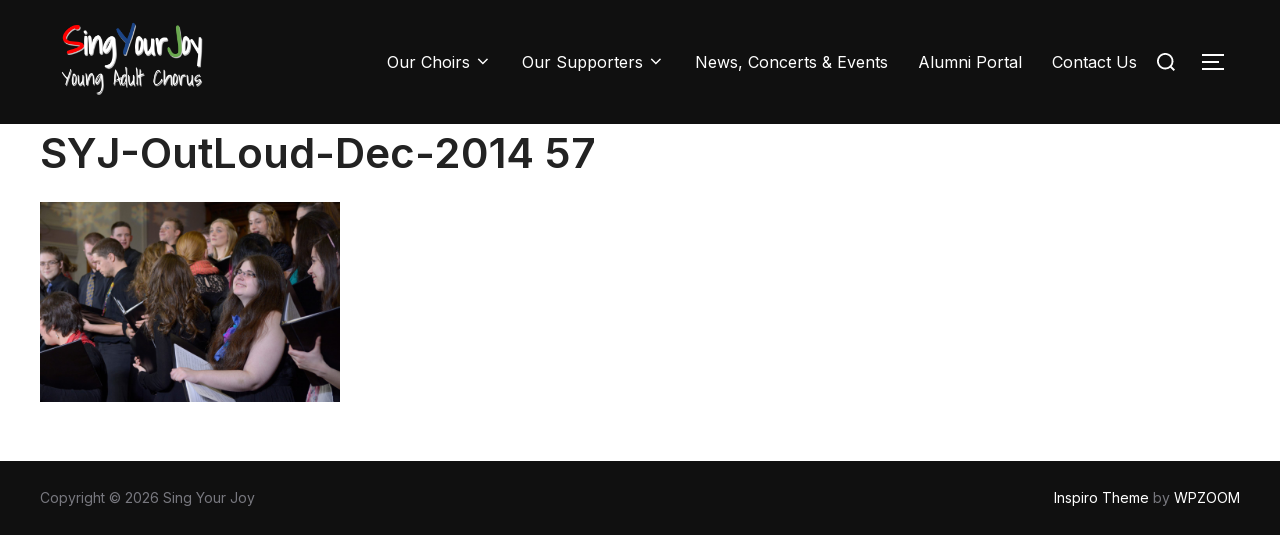

--- FILE ---
content_type: text/css
request_url: https://singyourjoy.ca/wp-content/plugins/x-forms-express/css/admin.css?ver=6.0.11
body_size: 38955
content:
/* VISUAL EDITOR */
div.pro-banner {
    background: url(../images/pro_banner_bg.png);
}
.col3 div.ui-state-highlight {
    width: 90% !important;
    padding: 5px !important;
    font-size: 11px !important;
    margin-left: 5px;
}
.slider {
    width: 78%;
    margin-top: 6px;
}
input.slider {
   background: none repeat scroll 0 0 #fff;
    border: 1px solid #999999 !important;
    border-radius: 11px 11px 11px 11px;
    color: #555555;
    float: right;
    font-size: 12px !important;
    height: 22px;
    margin-top: 16px;
    text-align: center;
    width: 45px;
}
input.color {
   border: 4px solid #FFFFFF !important;
    border-radius: 28px 28px 28px 28px;
    color: transparent;
    cursor: pointer;
    float: right;
    font-size: 10px !important;
    height: 35px;
    margin-top: 1px !important;
    width: 14%;
	box-shadow: 0 0 2px #999999;
}
div.setting-holder{
	clear:both;
	margin-top:7px;
}

.setting-holder.color {
    padding-bottom: 12px;
}
.current_selection,
.show_outline.current_selection{
	outline:2px #55FF77 dotted !important;
}
.current_selection.faded{
	outline:2px dashed #e7e7e7 !important;
}
.show_outline{
	outline:2px #F7B850 solid !important;
}
select.slider {
    border: 1px solid #CCCCCC;
    border-radius: 4px 4px 4px 4px;
    float: right;
    font-family: verdana !important;
    font-size: 10px !important;
    height: 29px;
    margin-top: 1px !important;
    padding-bottom: 6px;
    padding-left: 6px;
    padding-right: 6px;
    padding-top: 5px !important;
    width: 140px !important;
}
div.setting-holder.select {
    margin-top: 3px !important;
}
div.setting-holder {
   	border-bottom: 1px dotted #CCCCCC;
    clear: both;
    margin-left: 12px;
    margin-top: 1px !important;
    padding: 5px 5px 7px;
    width: 89%;
}
div.setting-holder.select label,
div.setting-holder.color label {
    line-height: 31px;
}

div.visual_settings > div {
    padding-bottom: 20px;
}

h3.ui-state-active {
    font-weight: bold !important;
	background: linear-gradient(to top, #ECECEC, #fff) repeat scroll 0 0 #ccc !important;
}
span.ui-accordion-header-icon {
   float: left;
    margin-right: 2px;
    margin-top: 0px;
}
h3.ui-accordion-header {
    background: linear-gradient(to top, #FFFFFF, #ECECEC) repeat scroll 0 0 #F2F2F2;
    border: 1px solid #CCCCCC;
    border-radius: 0 0 0 0;
    color: #666666;
    cursor: pointer;
    font-family: arial;
    font-size: 13px;
    font-weight: normal;
    height: 21px;
    line-height: 21px;
    padding: 4px 4px 4px 11px;
    text-shadow: 1px 1px 1px #FFFFFF;
}

div.element_title {
  background: linear-gradient(to top, #FFFFFF, #F7B850) repeat scroll 0 0 #CCCCCC;
    border-top: 1px solid #CCCCCC;
    font-size: 13px;
    font-weight: bold;
    height: 11px;
    padding-bottom: 10px;
    padding-left: 16px;
    padding-top: 17px;
    text-shadow: 1px 1px 1px #CCCCCC;
    text-transform: capitalize;
    width: 93%;
}
div.current_edit {
    font-size: 10px;
    margin-bottom: -14px;
    margin-left: 16px;
    padding-top: 4px;
}
div.visual_form_settings div.head {
    background: url("../images/visual_form_editor_logo.png") repeat scroll 0 0 transparent;
    height: 38px;
	cursor:move;
	position:relative;
}
div.visual_form_settings div.head div.minimize {
    background: url("../images/minimize.png") no-repeat scroll 16px 3px transparent;
    cursor: pointer;
    height: 38px;
    opacity: 0.8;
    position: absolute;
    right: 0;
    top: 0;
    width: 45px;
}
div.visual_form_settings div.head div.minimize:hover{
	opacity:1;
}

div.color_pallet {
   background: none repeat scroll 0 0 #F0F0F0;
    box-shadow: 0 1px 1px #CCCCCC;
    padding: 4px;
    position: absolute;
    right: 0;
    width: 228px;
}
div.color_pallet div.theme_color {
    box-shadow: 1px 1px 1px #999999;
    cursor: pointer;
    float: left;
    height: 18px;
    margin: 3px;
    width: 19px;
}
div.color_pallet div.theme_color.transparent{
	 box-shadow:none;
	 border: 1px solid #000;
	 height: 16px;
	 width: 17px;
}
p.theme_color_head {
    font-size: 10px;
    margin-bottom: 2px;
    text-align: center;
}
input.save_visual_settings {
    margin: 12px 3px 12px 12px;
	background-color: #E6E6E6;
    background-image: linear-gradient(center top , #F4F4F4, #E6E6E6);
    background-repeat: repeat-x;
    border: 1px solid #D2D2D2;
    border-radius: 3px 3px 3px 3px;
    box-shadow: 0 1px 2px rgba(64, 64, 64, 0.1);
    color: #7C7C7C;
    font-size: 0.785714rem;
    font-weight: normal;
    line-height: 1.42857;
    padding: 0.428571rem 0.714286rem;
	cursor:pointer;
}
div.submit_form_entry{
	margin-top: 15px;
    min-width: 20%;
    text-align: center;
    width: 30%;
}
input.revert_default{
	/* margin: 12px; */
}
div.font-styles {
    float: right;
    border: 1px solid #ccc;
    border-radius: 2px;
    padding: 2px 0px 2px 0px;
    width: 33px;
    text-align: center;
    margin-left: 5px;
	background: linear-gradient(to top, #FFFFFF, #E7E7E7) repeat scroll 0 0 #F2F2F2;
	cursor:pointer;
}
div.font-styles:hover {
	background: linear-gradient(to top, #f2f2f2, #E7E7E7) repeat scroll 0 0 #F2F2F2;
	border:1px solid #999;
}
div.font-styles.selected{
	 background: linear-gradient(to top, #FFFFFF, #F7B850) repeat scroll 0 0 #CCCCCC;
	 border:1px solid #666;
}

p.save_options input {
    margin-top: 12px;
}
p.save_options {
    margin: 15px 15px 4px 15px;
    font-size: 11px;
}
p.save_options label{
	cursor:pointer;
}
/* END VISUAL EDITOR */

.colmask {
    clear: both;
    float: left;
    overflow: hidden;
    position: relative;
    width: 100%;
}
.holygrail {
}
.holygrail .colmid {
    float: left;
    position: relative;
    right: 100%;
    width: 200%;
}
.holygrail .colleft {
    float: left;
    margin-left: -50%;
    position: relative;
    width: 100%;
}
.holygrail .col1wrap {
    float: left;
    padding-bottom: 1em;
    position: relative;
    width: 50%;
}
.holygrail .col1 {
    left: 200%;
    overflow: hidden;
    position: relative;
}
.holygrail .col2 {
    float: right;
    position: relative;
}
.holygrail .col3 {
    float: right;
    left: 50%;
    position: relative;
}
.col3 .widget-holder {
    border-left: 1px solid #ccc;
}
.holygrail .colmid {
    margin-left: -250px;
}
.holygrail .colleft {
    left: 450px;
}
.holygrail .col1wrap {
    right: 232px;
}
.holygrail .col1 {
    margin: 0 266px 0 250px;
}
.holygrail .col2 {
   background: linear-gradient(to top, #F6F6F6, #FFFFFF) repeat scroll 0 0 #FFFFFF;
    border-bottom: 1px solid #CCCCCC;
    padding-top: 18px;
    right: -5px;
    width: 194px;
}
.holygrail .col3 {
    width: 305px ;
	border-bottom: 1px solid #CCCCCC;
	background: linear-gradient(to top, #F6F6F6, #fff) repeat scroll 0 0 #fff;
	padding-top: 45px;
}
div.sidebar-name{
	border-radius:0 !important;
	min-height: 37px;
}
div.widget-holder{
	background:none !important;
	border-radius:0 !important;
}
div.widgets-holder-wrap{
	margin:0 !important;
}
div.drop-sort{
	min-height:600px;
	padding:5px 15px 20px 15px;
}

div#primary-widget-area.drag { 
	box-shadow: 0 0 5px #9FFF9F;
	background:#F5FFF5;
	border-color:#9FFF9F;
	}
div#primary-widget-area.over { 
	box-shadow: 0 0 5px #9FFF9F;
	background:#fff;
	border-color:#ccc;
	}
div#primary-widget-area {
    
   border-bottom: 1px solid #CCCCCC;
	border-right: 1px solid #CCCCCC;
	border-left: 1px solid #CCCCCC;
}
div.xforms_logo {
   background: url("../images/logo.png") no-repeat scroll 0 0 transparent;
    height: 37px;
    margin-bottom: 10px;
    margin-left: 3px;
    margin-top: 0;
    width: 188px;
}

div.field {
    background: linear-gradient(to top, #ECECEC, #FFFFFF) repeat scroll 0 0 #ECECEC;
    border: 1px solid #CCCCCC;
    border-radius: 7px 7px 7px 7px;
    position: relative;
    margin-bottom: 8px;
	max-width: 179px;
    min-width: 179px;
	min-height: 37px;
	max-height: 37px;
	cursor:move;
}
div.field div.title {
    float: right;
    position: absolute;
    top: 10px;
    left: 58px;
    color: #666;
}
div.field div.icon {
    height: 37px;
    width: 52px;
}
div.field.text div.icon {
    background: url("../images/icons/text.png") no-repeat scroll 0 0 transparent;
}
div.field.textarea div.icon {
    background: url("../images/icons/textarea.png") no-repeat scroll 0 0 transparent;
}
div.field.dropdown div.icon {
    background: url("../images/icons/dropdown.png") no-repeat scroll 0 0 transparent;
}
div.field.radio div.icon {
    background: url("../images/icons/radio.png") no-repeat scroll 0 0 transparent;
}
div.field.check div.icon {
    background: url("../images/icons/check.png") no-repeat scroll 0 0 transparent;
}
div.field.file div.icon {
    background: url("../images/icons/file.png") no-repeat scroll 0 0 transparent;
}
div.field.auto div.icon {
    background: url("../images/icons/auto.png") no-repeat scroll 0 0 transparent;
}
div.field.radio_group div.icon {
    background: url("../images/icons/radio_group.png") no-repeat scroll 0 0 transparent;
}
div.field.check_group div.icon {
    background: url("../images/icons/check_group.png") no-repeat scroll 0 0 transparent;
}
div.field.multi_file div.icon {
    background: url("../images/icons/multi_file.png") no-repeat scroll 0 0 transparent;
}
div.field.email div.icon {
    background: url("../images/icons/email.png") no-repeat scroll 0 0 transparent;
}
div.field.phone div.icon {
    background: url("../images/icons/phone.png") no-repeat scroll 0 0 transparent;
}
div.field.date div.icon {
    background: url("../images/icons/date.png") no-repeat scroll 0 0 transparent;
}
div.field.time div.icon {
    background: url("../images/icons/time.png") no-repeat scroll 0 0 transparent;
}
div.field.num_only div.icon {
    background: url("../images/icons/num_only.png") no-repeat scroll 0 0 transparent;
}
div.field.text_only div.icon {
    background: url("../images/icons/text_only.png") no-repeat scroll 0 0 transparent;
}
div.field.url div.icon {
    background: url("../images/icons/url.png") no-repeat scroll 0 0 transparent;
}
div.field.heading div.icon {
    background: url("../images/icons/heading.png") no-repeat scroll 0 0 transparent;
}
div.field.paragraph div.icon {
    background: url("../images/icons/paragraph.png") no-repeat scroll 0 0 transparent;
}
div.field.divider div.icon {
    background: url("../images/icons/devider.png") no-repeat scroll 0 0 transparent;
}
div#wpfooter{
	display:none;
}
.col3 div.sidebar-name h3 {
    margin-left: 5px;
    padding-left: 37px;
    color: #666 !important;
}
.col3 .settings_general h3 {
    background: url("../images/icons/settings_general.png") no-repeat scroll 0 3px transparent;
}
.col3 .settings_email h3 {
    background: url("../images/icons/settings_email.png") no-repeat scroll 0 0px transparent;
}
.col3 .settings_layout h3 {
    background: url("../images/icons/settings_layout.png") no-repeat scroll 0 1px transparent;
}
.col3 .settings_color_scheme h3 {
    background: url("../images/icons/settings_color_scheme.png") no-repeat scroll 0 0 transparent;
}
.col3 .settings_visual_editor h3 {
    background: url("../images/icons/settings_visual_editor.png") no-repeat scroll 0 0 transparent;
}

div.field_actions {
    float: right;
    height: 20px;
    right: 0;
    top: 0;
    width: 24px;
    z-index: 10;
}
div.form_field {
    position: relative;
    z-index: 9;
	
}
div.drop-sort div.form_field{
	cursor: move;
}
div.field_holder{
	clear:both;
}
div.field_actions div.sort {
  	height: 55px;
    width: 43px;
    background: url("../includes/Core/images/icons/sort.png") no-repeat scroll 0 0 transparent;
    float: left;
    cursor: move;
	opacity:0.7;
	display:none;
}
div.field_actions div.delete {
    background: url("../includes/Core/images/icons/close.png") no-repeat scroll 0 0 transparent;
    width: 16px;
    height: 16px;
    float: right;
    cursor: pointer;
	opacity:0.7;
	/*position:absolute;
	right:-15px;*/
	
}
div.field_actions div.sort:hover,
div.field_actions div.delete:hover{
	opacity:1;
}
div.custom-fields{
	background: none repeat scroll 0 0 #FFFFFF;
    border: 1px solid #D7EDF7;
    border-radius: 0 5px 5px 5px;
    box-shadow: 3px 3px 5px #CCCCCC;
    display: none;
    padding: 10px;
    position: absolute;
    width: 280px;
    z-index: 9999;
}

div.add_edit_items{
    z-index: 999999999999999;
    border: 1px solid #ddd;
    width: 180px;
    border-radius: 5px;
    color: #666;
    padding: 5px 10px;
	cursor: pointer;
    margin-top: 8px;
}

div.add_edit_items.show {
    border: 1px solid #ccc;
	padding: 5px 10px 10px 10px;
}
div.form_field label.title {
    font-weight: bold;
    
    margin-bottom: 2px;
}
div.form_field input.text,
div.form_field input.date,
div.form_field input.time,
div.form_field input.text_only,
div.form_field input.numbers_only,
div.form_field input.auto,
div.form_field input.email,
div.form_field input.phone_number,
div.form_field input.file,
div.form_field input.url{
   
    width: 100%;
    padding: 5px ;
    border-radius: 5px;
	display: block;
	/*float:left;*/
}
div.drop-sort div.form_field input.file {
    width: 99%;
}
div.form_field {
    margin-bottom: 15px;
}
div.form_field input[type="radio"], div.form_field input[type="checkbox"] {
    margin-right: 5px;
}
div.form_field select option {
    padding: 3px 5px;
}
div.form_field textarea {
    width: 100%;
	display: block;
	 border-radius: 5px;
	/*float:left;*/
}
div.form_field select {
   
    border-radius: 5px 5px 5px 5px;
    display: block;
    height: 27px;
    padding: 3px;
    width: 100%;
	/*float:left;*/
}
div.form_field select:hover,
div.form_field textarea:hover,
div.form_field input[type="text"]:hover{
	
	box-shadow:0px 0px 2px #ccc;
}

div.field_actions 
{
	display:none;
}
div.form_field.show_actions div.field_actions 
{
	display:block;
}
span.set_required, 
span.add_edit_items,
span.show_field_settings,
span.add_description,
span.set_error_message,
span.field_settings,
span.button_layout{
	visibility:hidden;
	padding-left:10px;
	display:none;
}
div.form_field.show_actions span.set_required,
div.form_field.show_actions span.add_edit_items,
div.form_field.show_actions span.show_field_settings,
div.form_field.show_actions span.add_description,
div.form_field.show_actions span.set_error_message,
div.form_field.show_actions span.field_settings,
div.form_field.show_actions span.click_to_edit,
div.form_field.show_actions span.button_layout{
	visibility:visible;
	white-space:nowrap;
	display:inline;
}
/*div.form_field.show_actions div.button_layout{
	white-space:nowrap;
	display:block;
}*/
span.add_edit_items,
span.show_field_settings,
span.add_description, 
span.set_error_message,
span.field_settings{
	cursor:pointer;
}
span.click_to_edit{
	visibility:hidden;
	background:url(../images/click_to_edit.png) no-repeat;
	padding:0px 40px !important;
	display:none;
}



span.button_layout select {
   display: inline !important;
    font-size: 11px;
    height: 18px !important;
    margin: 0 !important;
    padding: 0 !important;
    width: 68px !important;
}

div.drop-sort div.form_field{
	/*min-height:60px;*/
}
div.drop-sort div.form_field.show_actions {
   /* background: #EDF7FC;*/
    /*padding: 10px;*/
   /* border: 1px solid #e7e7e7;*/
    border-radius: 5px;
	outline:1px dotted #ccc;
}

div.sec_button:hover {
    background: #f2f2f2;
    border: 1px solid #999;
}
div.sec_button {
     border: 1px solid #CCCCCC;
    border-radius: 3px 3px 3px 3px;
    color: #666666;
    cursor: pointer;
    float: left;
    margin-right: 37px;
    padding: 5px 14px;
	background:#fff;
}
span.is_required{
	/*float:left;*/
}

.add_edit_items.show {
    background: #D7EDF7;
    padding: 10px 10px 15px 10px;
    border-radius: 5px 5px 0 0;
}
textarea.set_autocomplete_items{
	min-height:100px;
}
div.field_settings {
    padding: 5px;
    width: 50%;
}

label.normal{
	font-weight:normal !important;
}
div.help_text {
    color: #999;
    font-style: italic;
}

div.error_msg{
	border-radius: 7px 7px 7px 7px;
    margin-bottom: 10px;
    padding: 5px 10px;
    width: 98%;
	display:none;
}

div.wa-sidebar-name{
	background: linear-gradient(to top, #ECECEC, #F9F9F9) repeat scroll 0 0 #F1F1F1;
    border: 1px solid #CCCCCC;
    color: #666666;
    cursor: pointer;
    font-family: Georgia,"Times New Roman",Times,serif;
    overflow: hidden;
}
div.wa-sidebar-name h3{
	color: #000000 !important;
    font-weight: normal;
    height: 32px;
    line-height: 30px;
    margin: 2px 5px;
    padding-left: 37px;
}
div.widget-holder.ve {
    padding: 0 !important;
}
div.visual_settings {
    width: 304px;
}
div.visual_editor{
	 /* position: fixed;*/
}

.ui-tooltip {
padding: 10px 20px;
color: white;
border-radius: 20px;
text-transform: uppercase;
box-shadow: 0 0 3px #666;
z-index:99999999;
max-width:200px;
}

div.widgets-holder-wrap div.sidebar-name div.tabs h3 {
    font-family: arial;
    font-size: 12px;
    font-weight: bold;
    line-height: 11px;
    margin: 0;
    padding: 8px 0 0;
	color:#666;
}
div.widgets-holder-wrap div.sidebar-name div.tabs {
    border-left: 1px solid #CCCCCC;
    float: right;
    padding: 0 17px;
    border-top: 1px solid #ccc;
	background: linear-gradient(to top, #ECECEC, #F9F9F9) repeat scroll 0 0 #F1F1F1;
	cursor:pointer;
	
}
span.tab_description {
    color: #666666 !important;
    font-size: 11px;
    font-style: italic;
}
div.widgets-holder-wrap div.sidebar-name div.tabs:hover {
    background: linear-gradient(to top, #FFFFFF, #F2F2F2) repeat scroll 0 0 #F1F1F1;
}
div.widgets-holder-wrap div.sidebar-name div.tabs.active h3 {
    padding-top: 8px;
	color:#000;
}
div.widgets-holder-wrap div.sidebar-name div.tabs.ve_view{
	border-right: 1px solid #ccc;
}

div.widgets-holder-wrap div.sidebar-name div.tabs.ve_from_entries,
div.widgets-holder-wrap div.sidebar-name div.tabs.code_view{
	border-right: 1px solid #ccc;
	border-left: none;
}

div.forms-canvas div.sidebar-name {
    background: none;
    border: none;
    border-bottom: 1px solid #ccc;
	cursor:default;
	box-shadow: none;
}
div.widgets-holder-wrap div.sidebar-name div.tabs.active {
    background: linear-gradient(to bottom, #D7EDF7, #fff) repeat scroll 0 0 #fff;
	cursor:default;
}
div.forms-canvas div.primary-widget-area {
    background: none repeat scroll 0 0 #FFFFFF;
}
div.forms-canvas {
   background: none repeat scroll 0 0 #F6F6F6;
    border: 1px solid #CCCCCC;
    padding: 15px 7px 7px !important;
}

div.open_form {
    background: linear-gradient(to top, #ECECEC, #F9F9F9) repeat scroll 0 0 #F1F1F1;
    border-left: 1px solid #CCCCCC;
    border-right: 1px solid #CCCCCC;
    border-top: 1px solid #CCCCCC;
    font-family: Arial;
    font-weight: bold;
    padding: 9px 15px;
    text-shadow: 0 1px 1px #FFFFFF;
    width: 103px;
    cursor: pointer;
}
div.open_form div.sidebar-name-arrow {
    height: 20px;
    background-position: top;
}
div.open_form h3 {
    float: left;
    margin: 0;
    padding: 0;
    font-size: 11px;
    color: #555;
}

div.my_forms_holder, div.opened_forms {
    float: left;
}

div.opened_forms ul li {
    display: block;
    float: left;
    height: 20px;
    padding-top: 5px;
    padding-right: 10px;
    padding-left: 10px;
    margin-left: -4px;
    border-radius: 12px 12px 0px 0px;
    border: 1px solid #ccc;
   background: linear-gradient(to top, #ECECEC, #F9F9F9) repeat scroll 0 0 #F1F1F1;
	position:relative;
	cursor:pointer;
	min-width:50px;
}
div.opened_forms ul li:hover{
	 background: #f2f2f2;
}

div.col1 div.header {
    bottom: -7px;
    height: 45px;
    overflow: hidden;
    position: relative;
    width: 100%;
}
div.opened_forms{
}
div.opened_forms ul li.active {
  background: linear-gradient(to bottom, #D7EDF7, #F6F6F6) repeat scroll 0 0 #F6F6F6;
    border-color: #CCCCCC #CCCCCC -moz-use-text-color;
    border-image: none;
    border-radius: 5px 5px 0 0;
    border-style: solid solid none;
    border-width: 1px 1px medium;
    font-weight: bold;
    margin-right: 0;
    z-index: 10;
	padding-top:6px;
}
div.opened_forms ul {
    padding-left: 4px;
}

div.opened_forms ul.forms.tab_menu {
    left: 100px;
    position: absolute;
    top: 0;
}

li.newform, li.my_forms {
  /* background: url("../images/new_form_fff.png") no-repeat scroll 70px center #FF9900 !important;
    border-radius: 5px 5px 0 0 !important;
    box-shadow: none !important;
    color: #FFFFFF;
    font-size: 10px;
    font-weight: bold;
    line-height: 15px;
    margin-right: 10px !important;
    text-transform: uppercase;
    width: 73px;*/
	background: url("../images/new_form.png") no-repeat scroll 70px center #F6F6F6 !important;
    border-radius: 5px 5px 0 0 !important;
    box-shadow: none !important;
    color: #666666;
    font-size: 10px;
    font-weight: bold;
    line-height: 15px;
    margin-right: 10px !important;
    text-transform: uppercase;
    width: 73px;
}
li.my_forms{
	background: url("../images/my_forms_arrow.png") no-repeat scroll 75px center #F6F6F6 !important;
}
li.newform.active{
	background: url(../images/new_form.png) no-repeat #f6f6f6 70px center !important;
	color: #000;
}


div.form_name input {
   border-color: #CCCCCC;
    border-radius: 0 20px 20px 0;
    box-shadow: 1px 1px 3px #CCCCCC;
    color: #777777 !important;
    float: left;
    font-size: 14px;
    font-weight: bold;
    padding: 5px;
    width: 80%;
}
div.form_name {
   float: left;
    margin-bottom: 10px;
    width: 70%;
}
select[name="change_color_scheme"] option {
    text-transform: capitalize;
}
span.go{
	background: url("../images/go_button.png") no-repeat scroll center center #FF9900;
    border: 1px solid #CCCCCC;
    border-radius: 0 13px 13px 0;
    cursor: pointer;
}
div.form_name span.go{
	padding:7px 14px;
	background:#FF9900 !important;
}

.form_object span.go{
	padding:4px 14px;
}
.col3 div.widgets-holder-wrap {
  background: radial-gradient(circle,#fff , #f2f2f2) repeat scroll 0 0 #fff;
}
div.save_form {
    border: 1px solid #CCCCCC;
    border-radius: 10px 10px 10px 10px;
    float: right;
    margin-top: 10px;
    padding: 15px 50px;
}
div.save_form.canvas_bottom {
    margin-right: 10px;
}
div.save_form {
    background: linear-gradient(to bottom, #FFFFFF, #ECECEC) repeat scroll 0 0 #ECECEC;
    border: 1px solid #CCCCCC;
    border-radius: 10px 10px 10px 10px;
    color: #888888;
    cursor: pointer;
    float: right;
    font-size: 14px;
    font-weight: bold;
    margin-top: 10px;
    padding: 11px 25px 10px 13px;
    text-shadow: 0 0 1px #FFFFFF;
}
div.save_form span.save_icon {
    background: url("../images/save_button.png") no-repeat scroll 0 0 transparent;
    padding: 9px 20px;
}
div.save_form:hover{
	background: linear-gradient(to bottom, #fff, #D7EDF7) repeat scroll 0 0 #D7EDF7;
	 border: 1px solid #999;
}


div.settings_view input[type="text"] {
    width: 70%;
}
div.settings_view label {
    width: 150px;
    display: block;
    float: left;
	font-weight:bold;
}

div.settings_view {
   	background: linear-gradient(to bottom, #FFFFFF, #f2f2f2) repeat scroll 0 0 #f2f2f2;
    border-radius: 7px 7px 7px 0;
    box-shadow: 2px -4px 3px #eee;
    color: #555;
    margin: 10px;
    padding: 10px;
    position: absolute;
    width: 30%;
    z-index: 999999;
	border-left: 1px solid #CCCCCC;
	border-top: 1px solid #CCCCCC;
	border-right: 1px solid #CCCCCC;
}
div.form_field span.set_required{
	/*margin-left:20px;
	margin-right:0;
	background: none repeat scroll 0 0 #00CCFF;
    border-radius: 20px 20px 20px 20px;
    color: #FFFFFF;
    font-weight: normal;
    padding: 1px 10px;*/
	background: none repeat scroll 0 0 #f2f2f2;
    
    color: #555555;
    font-weight: normal;
    padding: 1px 10px;
}
div.form_field span a{
	/*background: none repeat scroll 0 0 #f2f2f2;*/
    /*border: 1px solid #CCCCCC;
    border-radius: 20px 20px 20px 20px;*/
   /* color: #555555;*/
    font-weight: normal;
    padding: 1px 10px;
}
div.form_field span.field_settings.show a{
	background: none repeat scroll 0 0 #f2f2f2;
    border-radius: 0 0 8px 8px;
    
    font-weight: bold;
	border-left: 1px solid #CCCCCC;
	border-bottom: 1px solid #CCCCCC;
	border-right: 1px solid #CCCCCC;
}
div.form_field span.show a{
	color:#d54e21;
}
/*span.field_settings{
	position:absolute;
	right:80px;
	top:0px;
}*/
div.overall_styles {
    padding: 0 15px 15px 15px;
    border-left: 1px solid #CCCCCC;
    border-right: 1px solid #CCCCCC;
    border-bottom: 1px solid #CCCCCC;
	border-top: 1px solid #fff;
    background: linear-gradient(to bottom, #fff, #D7EDF7) repeat scroll 0 0 #D7EDF7;
	position:relative;
	}
div.overall_styling {
   background: linear-gradient(to top, #ECECEC, #F9F9F9) repeat scroll 0 0 #F1F1F1;
    border: 1px solid #CCCCCC;
    border-radius: 5px 5px 5px 5px;
    cursor: pointer;
    margin: 3px;
    padding: 5px 10px;
}

div.view_styles {
     background: none repeat scroll 0 0 #F2F2F2;
    border-color: -moz-use-text-color #CCCCCC #CCCCCC;
    border-image: none;
    border-radius: 0 0 10px 10px;
    border-right: 1px solid #CCCCCC;
    border-style: none solid solid;
    border-width: medium 1px 1px;
    position: absolute;
    top: 48px;
    width: 288px;
    z-index: 100;
}

div.draggable_object div.title {
    font-family: arial !important;
    font-size: 12px !important;
    font-weight: normal !important;
}
.ui-state-default .ui-icon{
	float:right;
	background: url("../images/sidebar_arrow_inactive.png") no-repeat 0 8px !important;
}
.ui-state-active .ui-icon{
	 background: url("../images/sidebar_arrow_active.png") no-repeat 0 8px !important;
}
.col2 h3, div.settings_visual_editor{
	background: linear-gradient(to top, #ECECEC, #F9F9F9) repeat scroll 0 0 #F1F1F1 !important;
    border-bottom: none !important;
    color: #666666 !important;
    cursor: pointer !important;
    font-family: Georgia,"Times New Roman",Times,serif !important;
    font-weight: normal !important;
    height: 27px;
    line-height: 27px;
    overflow: hidden !important;
    text-shadow: 1px 1px 1px #FFFFFF;
}
div.settings_visual_editor{
	height:35px !important;
	background: linear-gradient(to top, #D7EDF7, #fff) repeat scroll 0 0 #F1F1F1 !important;
}
div.avialable_fields_holder {
    background: #fff;
    padding: 14px 5px 10px 5px !important;
    padding-top: 14px;
	border-bottom: medium none;
}
div.visual_editor div.ui-accordion-content{
	background: none repeat scroll 0 0 #F2F2F2 !important;
    color: #444444;
}
div.avialable_fields_container  div.ui-widget-content{
	border-color:#ccc !important;
	font-size:inherit !important;
	font-family:inherit !important;
}

h3.show_available_styles {
    border: 1px solid #CCCCCC;
    border-radius: 10px 10px 10px 10px;
    padding: 5px;
    width: 278px;
    background: url(../images/h3_arrow.png) no-repeat 268px 10px;
    cursor: pointer;
}
h3.show_available_styles.show {
    background: url(../images/h3_arrow_active.png) no-repeat 268px 10px;
    border-left: 1px solid #CCCCCC;
    border-radius: 10px 10px 0 0;
    border-right: 1px solid #CCCCCC;
    border-top: 1px solid #CCCCCC;
    height: 30px;
    padding: 5px;
    width: 278px;
}
ul.forms.drop_menu{
	margin-left:100px;
}
ul.forms.drop_menu li{
	float: none !important;
	position:relative;
}
ul.forms.drop_menu li ul{
	position:absolute !important;
	top: -999em !important;
	left:-1px !important;
	z-index:110 !important;
	width:200px;
	padding:0 !important;
	border:1px solid #ccc;
	border-top:none;
}

ul.forms.tab_menu li{
	max-width:100px;
	overflow:hidden;
}

ul.forms.drop_menu li:hover ul{

	top:24px !important;
	left:-1px !important;
}
ul.forms.drop_menu li ul li{

	border:none;
	border-top:1px solid #ccc;
    border-radius: 0 0 0 0;
    margin: 0;
	height: auto !important;
	text-transform:none !important;
	font-size:12px !important;
	font-weight:normal !important;
	padding:5px !important;
}

div.forms_actions div {
    background: none repeat scroll 0 0 #F2F2F2;
    border: 1px solid #CCCCCC;
    border-radius: 5px 5px 5px 5px;
    color: #333333;
    cursor: pointer;
    float: left;
    font-size: 10px;
    font-weight: bold;
    
    padding: 5px 30px 5px 10px;
    text-transform: uppercase;
}
div.forms_actions {
    float: right;
}
div#remove_form{
	 background: url(../images/delete_form.png) no-repeat right center #F2F2F2 !important;
}

div.duplicate_form{
	 background: url(../images/duplicate_form.png) no-repeat right center #F2F2F2 !important;
	 margin-right: 10px;
}
div#remove_form:hover{
	background: url(../images/delete_form.png) no-repeat right center #e7e7e7 !important;
}
div.duplicate_form:hover{
	 background: url(../images/duplicate_form.png) no-repeat right center #e7e7e7 !important;
}
div.view {
      float: left;
    margin-top: 16px;
}
label.form_title_label {
    background: none repeat scroll 0 0 #F7B850;
    border-bottom: 1px solid #CCCCCC;
    border-left: 1px solid #CCCCCC;
    border-radius: 25px 0 0 25px;
    border-top: 1px solid #CCCCCC;
    color: #666666;
    display: block;
    float: left !important;
    font-size: 9px;
    font-weight: bold;
    margin-top: 1px;
    padding: 5px 11px;
    text-shadow: 1px 1px 1px #FFFFFF;
    text-transform: uppercase;
    white-space: nowrap;
    width: 11%;
	min-width:50px;
}


div.radio_button_group label,
div.check_box_group label {
   margin-bottom: 0 !important;
    margin-left: -3px;
    margin-right: 0 !important;
    margin-top: 0 !important;
     padding: 4px 10px;
	cursor:pointer;
}

div.radio_button_group label:last-child,
div.check_box_group label:last-child{
	 border-radius: 0 4px 4px 0;
}

div.radio_button_group label:first-child,
div.check_box_group label:first-child{
	 border-radius: 4px 0px 0px 4px;
}
div.radio_button_group,
div.check_box_group{
	margin-bottom: 10px;
    margin-left: 4px;
    margin-top: 0;
}

div.form_field.submit_button {
    clear: both;
}

.iz-form-item label {
    margin-left: 7px;
}



.ui-autocomplete {
    background: none repeat scroll 0 0 #FFFFFF;
    border: 1px solid #999999;
    border-radius: 0 0 3px 3px;
    box-shadow: 0 3px 5px rgba(0, 0, 0, 0.35);
    cursor: default;
    max-height: 200px;
    min-width: 278px;
    overflow-x: hidden;
    overflow-y: auto;
    position: absolute;
}
.ui-menu {
    display: block;
}
.ui-menu .ui-menu {
    margin-top: -3px;
}
.ui-menu .ui-menu-item {
    margin: 0;
    padding: 0;
    width: 100%;
}
.ui-menu .ui-menu-item a {
    
    display: block;
    font-size: 15px;
    line-height: 24px;
    padding: 0 20px 0 8px;
    text-decoration: none;
    white-space: nowrap;
}
.ui-menu .ui-menu-item a.ui-state-hover, .ui-menu .ui-menu-item a.ui-state-active {
    background-color: #54BDCC;
    color: #FFFFFF;
}
.ui-autocomplete li a{
	color:inherit !important;
}

.ui-tooltip {
padding: 10px 20px;
text-transform: none !important;
box-shadow: 1px 1px 3px #333;
z-index:99999999;
max-width:200px;
}
div#help_text {
  /* background-position: -47px -144px;*/
  position:relative;
  z-index:100;
    float: right !important;
    height: 17px;
    width: 17px;
	cursor:help;
	display:none;
}

div.iz-holder div.widget-holder{
	padding-bottom:15px !important;
}
div.set_layout {
    padding: 5px 10px;
    border: 1px solid #ccc;
    margin: 5px 10px 0 5px;
    border-radius: 5px;
	background: linear-gradient(to top, #ECECEC, #F9F9F9) repeat scroll 0 0 #F1F1F1;
	cursor:pointer;
}
div.set_layout.active {
	background: linear-gradient(to top, #D7EDF7, #fff) repeat scroll 0 0 #D7EDF7;
}


div.radio_button_group input.ui-helper-hidden-accessible,
div.check_box_group input.ui-helper-hidden-accessible{
    position: relative !important;
    top: 0 !important;
    left: 0 !important;
    float: left;
    margin-top: 6px !important;
    margin-left: 5px;
    margin-right: 6px;
}
div.radio_button_group label,
div.check_box_group label {
   border-radius: 4px 4px 4px 4px !important;
    display: block;
    margin-bottom: 3px !important;
    margin-top: 3px !important;
    width: 50% !important;
	padding-left: 26px;
}

div.radio_button_group.inline input.ui-helper-hidden-accessible, div.check_box_group.inline input.ui-helper-hidden-accessible {
    position: absolute !important;
    /*top: -1000em !important;
    left: -1000em !important;*/
    float: none !important;
    margin-left: 0 !important;
    margin-right: 0 !important;
}
div.radio_button_group.inline label, div.check_box_group.inline label {
    float: left;
    width: auto !important;
    border-radius: 4px !important;
    margin-top: 0 !important;
    margin-bottom: 0 !important;
    white-space: nowrap !important;
	border-radius:0 !important;
	padding-left: 7px;
}

div.radio_button_group.inline label:last-child,
div.check_box_group.inline label:last-child{
	 border-radius: 0 4px 4px 0 !important;
}

div.radio_button_group.inline label:first-child,
div.check_box_group.inline label:first-child,
div.radio_button_group.inline label.ui-corner-left,
div.check_box_group.inline label.ui-corner-left{
	 border-radius: 4px 0px 0px 4px  !important;
}
.tablenav{
	float:left;
}
div.form_entry_view {
    padding: 10px;
}
div.tablenav.top a{
	background: linear-gradient(to top, #ECECEC, #F9F9F9) repeat scroll 0 0 #F1F1F1;
	cursor:pointer;
}
div.tablenav.top a:hover{
	background: linear-gradient(to top, #D7EDF7, #fff) repeat scroll 0 0 #D7EDF7;
}


.form_setup fieldset p.field_description {
   color: #666666;
    float: right;
    font-size: 11px;
    font-style: italic;
    margin-left: 10px;
    margin-top: 0;
}
.form_setup fieldset legend {
    font-weight: bold !important;
    padding-bottom: 0px;
    padding-left: 0px;
	cursor:help;
}
.form_setup fieldset {
    width: 96%;
    margin-top: 12px !important;
}
.form_setup fieldset input[type="text"], fieldset textarea {
    width: 100%;
}
.form_setup fieldset div.iz-form-item {
    margin: 0 !important;
    border-bottom: 1px solid #ccc;
   margin-left: 10px;
    margin-top: 5px;
    padding-bottom: 12px;
	
}
select[name="change_color_scheme"]{
	text-transform:capitalize;
}

div.visual_editor div.ui-accordion-content{
	font-size:11px !important;
	font-family:Arial, Helvetica, sans-serif !important;
	border-color:#ccc !important;
}

select[name="change_color_scheme"] option {
    padding-top: 5px;
    padding-left: 15px;
}
select[name="change_color_scheme"] {
    width: 91% !important;
    margin-left: 11px;
    padding: 10px !important;
    height: 40px !important;
}

div.tablenav.top a.export_csv {
    border: 1px solid #CCCCCC;
    border-radius: 5px 5px 5px 5px;
    display: block;
    float: right;
    margin-left: 30px;
    margin-top: 3px;
    padding: 4px 11px 4px 5px;
}
a.export_csv span {
    float: left;
}


.iz-submit {
    cursor: pointer;
	padding:5px 10px;
}

.form_container.ui-state-default{
	padding:15px;
}


div.form_holder.heading {
    margin: 0 !important;
    padding: 0 !important;
}
div.form_holder.heading h1,
div.form_holder.heading h2,
div.form_holder.heading h3,
div.form_holder.heading h4,
div.form_holder.heading h5,
div.form_holder.heading h6 {
    margin-top: 5px;
	margin-bottom: 5px;
}

.form.dummy {
    display: none;
}

fieldset.confirmation_page, 
fieldset.on_screen_confirmation_message {
    display: none;
}


div.show_code h3 {
    border-bottom: 1px solid #ccc;
    margin-top: 30px;
}
div.show_code code {
    padding: 10px;
    display: block;
    font-size: 15px;
}
div.show_code {
    padding: 1px 20px;
}

div.php_function {
    padding: 0px 15px;
}
code{
	cursor:text;
}




div.prepend-input {
    position: relative;
}
div.prepend-input span.ui-button-text {
    position: absolute;
}

span.ui-button-text {
    height: 90%;
    width: 30px;
    border-radius: 5px 0px 0px 5px;
}

div.drop-sort input.email,
div.drop-sort input.phone_number,
div.drop-sort input.date,
div.drop-sort input.time,
div.drop-sort input.text_only,
div.drop-sort input.numbers_only,
div.drop-sort div.form_field input.url{
	padding-left:34px;
	width: 100% !important;
}

div.heading span.click_to_edit, div.paragraph span.click_to_edit, div.submit_button span.click_to_edit {
    display: block !important;
    float: right;
    width: 60px;
    height: 14px;
    position: absolute;
    top: 0;
    left: 50%;
}

div.x-forms-by-webaways {
    border:1px dotted #CCCCCC;
    bottom: 0;
    display: block;
    height: 57px;
    position: absolute;
    width: 100%;
}


div.x-forms-by-webaways a {
    background: url(../images/webaways_sig.png) 0 9px no-repeat;
    width: 200px;
    height: 57px;
    display: block;
    float: right;
}

div.ui-state-highlight a.get_full_version:hover,
div.ui-state-highlight a.express_nag:hover {
    background: linear-gradient(to top, #A8FF6F, #00CC66) repeat scroll 0 0 #FF9900;
}
div.ui-state-highlight a.get_full_version {
    background: linear-gradient(to top, #FF9900, #FFD99F) repeat scroll 0 0 #FF9900;
    border: 1px solid #CCCCCC;
    border-radius: 12px 12px 12px 12px;
    color: #FFFFFF;
    display: block;
    font-size: 12px;
    font-weight: bold;
    margin-top: 10px;
    padding: 5px;
    text-decoration: none;
	text-align:center;
}
div.avialable_fields_holder div.ui-state-highlight {
    font-size: 10px;
    margin-bottom: 11px;
    margin-top: 0 !important;
    padding: 7px !important;
    width: 166px !important;
}

div.ui-state-highlight a.express_nag{
	background: linear-gradient(to top, #FF9900, #FFD99F) repeat scroll 0 0 #FF9900;
    border: 1px solid #CCCCCC;
    border-radius: 12px 12px 12px 12px;
    color: #FFFFFF;
    display: inline;
    font-weight: bold;
    padding: 10px;
    text-decoration: none;
}
